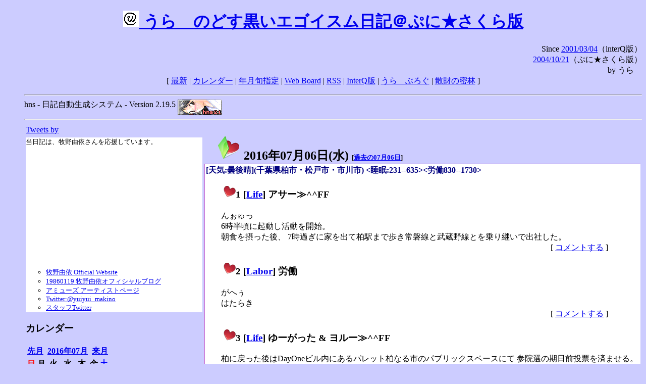

--- FILE ---
content_type: text/html; charset=EUC-JP
request_url: http://puni.sakura.ne.jp/diary/?20160706&to=201607062
body_size: 18352
content:
<!DOCTYPE HTML PUBLIC "-//W3C//DTD HTML 4.01 Transitional//EN"
	"http://www.w3.org/TR/REC-html40/loose.dtd">
<html lang="ja">
<head>
<meta http-equiv="content-type" content="text/html; charset=EUC-JP">
<base href="http://puni.sakura.ne.jp/diary/">
<link rev="made" href="mailto:chanoyu (a) sun.interq.or.jp">
<meta name="author" content="うらゝ">
<!-- HOSHINO_ANTENNA_REGIST OK -->
<!-- THEME ulara -->
<meta http-equiv="Content-Style-Type" content="text/css">
<link rel="stylesheet" type="text/css" media="screen" href="ulara.css">
<link rel="SHORTCUT ICON" href="favicon.ico">
<link rel="alternate" type="application/rss+xml" title="RSS" href="rss.cgi">
<title>うらゝのどす黒いエゴイズム日記＠ぷに★さくら版</title>
</head>

<body >
<!-- START TIME 1769869783-->
<h1 class="title">
<a href="http://puni.sakura.ne.jp/diary/" id="myUrl">
  <img src="icons/favicon.png" width=32 height=32 align="bottom">
  うらゝのどす黒いエゴイスム日記＠ぷに★さくら版
</a></h1>
<script type="text/javascript"><!--
  window.onload = function(){
    if(document.location.protocol == "https:"){
      var s = document.getElementById('myUrl').href.replace(/^http:/, "https:")
      document.getElementById('myUrl').href = s
    }
  }
//-->
</script>
<div align="right">Since <a href="?20010304">2001/03/04</a>（interQ版）<br>
　<a href="?20041021">2004/10/21</a>（ぷに★さくら版）<br>
  by うらゝ</div>
<div align="center">
 [ <a href="./">最新</a> | <a href="#Calendar">カレンダー</a> |
 <a href="#GoToTheDay">年月旬指定</a> |
 <a href="./board.cgi">Web Board</a> | <a href="./rss.cgi">RSS</a> |
 <a href="http://cgi.members.interq.or.jp/sun/chanoyu/private/hns-lite/">InterQ版</a> |
 <a href="http://ulara.tea-nifty.com/b/">うらゝぶろぐ</a> |
 <a href="http://astore.amazon.co.jp/ularasdosblac-22">散財の密林</a> ]
</div>
<ul>
<hr>
<div>hns - 日記自動生成システム - Version 2.19.5
<img src="icons/hns-2.1-icon.png" width=88 height=30 align="middle" alt="[hns2.1]">
</div> 
<hr>
<table>
<tr><td valign="top" width="20%">
<!-- begin{Twitter_widget} -->
<a class="twitter-timeline"  href="https://twitter.com/ulara"  data-widget-id="325904463741194240" data-width="350px" data-tweet-limit="6">Tweets by </a>
<script>!function(d,s,id){var js,fjs=d.getElementsByTagName(s)[0],p=/^http:/.test(d.location)?'http':'https';if(!d.getElementById(id)){js=d.createElement(s);js.id=id;js.src=p+"://platform.twitter.com/widgets.js";fjs.parentNode.insertBefore(js,fjs);}}(document,"script","twitter-wjs");</script>
<!-- end{Twitter_widget} -->
<!-- begin{牧野由依} -->
<div id="makino_yui">
当日記は、牧野由依さんを応援しています。<br>
<iframe style="width:120px;height:240px;" marginwidth="0" marginheight="0" scrolling="no" frameborder="0" src="https://rcm-fe.amazon-adsystem.com/e/cm?ref=tf_til&t=ularasdosblac-22&m=amazon&o=9&p=8&l=as1&IS1=1&detail=1&asins=B0794MCJQQ&linkId=99db666451743eb622b757f48ccde702&bc1=ffffff&lt1=_top&fc1=333333&lc1=0066c0&bg1=ffffff&f=ifr">
</iframe>
<ul>
<li><a href="http://www.yuiyuimakino.com/">牧野由依 Official Website</a></li>
<li><a href="http://ameblo.jp/yui-makino/">19860119 牧野由依オフィシャルブログ</a></li>
<li><a href="http://artist.amuse.co.jp/artist/makino_yui/">アミューズ アーティストページ</a></li>
<li><a href="https://twitter.com/yuiyui_makino">Twitter:@yuiyui_makino</a></li>
<li><a href="https://twitter.com/makino_niceeeeY">スタッフTwitter</a></li>
</ul>
</div>
<!-- end{牧野由依} -->
<h3 class="side"><a name="Calendar">カレンダー</a></h3>
<table border="0" summary="calendar">
<tr>
 <th colspan="2" align="left"><a href="http://puni.sakura.ne.jp/diary/?201606">先月</a></th>
 <th colspan="3" align="center"><a href="http://puni.sakura.ne.jp/diary/?201607">2016年07月</a></th>
 <th colspan="2" align="right"><a href="http://puni.sakura.ne.jp/diary/?201608">来月</a></th>
</tr>
<tr>
 <th align="center"><font color="red">日</font></th>
 <th align="center">月</th>
 <th align="center">火</th>
 <th align="center">水</th>
 <th align="center">木</th>
 <th align="center">金</th>
 <th align="center"><font color="blue">土</font></th>
</tr>
<tr>
 <td></td> <td></td> <td></td> <td></td> <td></td>
 <td align="right"><a href="http://puni.sakura.ne.jp/diary/?20160701#201607010">1</a></td>
 <td align="right"><a href="http://puni.sakura.ne.jp/diary/?20160702#201607020">2</a></td>
</tr>
<tr>
 <td align="right"><a href="http://puni.sakura.ne.jp/diary/?20160703#201607030">3</a></td>
 <td align="right"><a href="http://puni.sakura.ne.jp/diary/?20160704#201607040">4</a></td>
 <td align="right"><a href="http://puni.sakura.ne.jp/diary/?20160705#201607050">5</a></td>
 <td align="right"><a href="/diary/?20160706&amp;to=201607062#201607060">6</a></td>
 <td align="right"><a href="http://puni.sakura.ne.jp/diary/?20160707#201607070">7</a></td>
 <td align="right"><a href="http://puni.sakura.ne.jp/diary/?20160708#201607080">8</a></td>
 <td align="right"><a href="http://puni.sakura.ne.jp/diary/?20160709#201607090">9</a></td>
</tr>
<tr>
 <td align="right"><a href="http://puni.sakura.ne.jp/diary/?20160710#201607100">10</a></td>
 <td align="right"><a href="http://puni.sakura.ne.jp/diary/?20160711#201607110">11</a></td>
 <td align="right"><a href="http://puni.sakura.ne.jp/diary/?20160712#201607120">12</a></td>
 <td align="right"><a href="http://puni.sakura.ne.jp/diary/?20160713#201607130">13</a></td>
 <td align="right"><a href="http://puni.sakura.ne.jp/diary/?20160714#201607140">14</a></td>
 <td align="right"><a href="http://puni.sakura.ne.jp/diary/?20160715#201607150">15</a></td>
 <td align="right"><a href="http://puni.sakura.ne.jp/diary/?20160716#201607160">16</a></td>
</tr>
<tr>
 <td align="right"><a href="http://puni.sakura.ne.jp/diary/?20160717#201607170">17</a></td>
 <td align="right"><a href="http://puni.sakura.ne.jp/diary/?20160718#201607180">18</a></td>
 <td align="right"><a href="http://puni.sakura.ne.jp/diary/?20160719#201607190">19</a></td>
 <td align="right"><a href="http://puni.sakura.ne.jp/diary/?20160720#201607200">20</a></td>
 <td align="right"><a href="http://puni.sakura.ne.jp/diary/?20160721#201607210">21</a></td>
 <td align="right"><a href="http://puni.sakura.ne.jp/diary/?20160722#201607220">22</a></td>
 <td align="right"><a href="http://puni.sakura.ne.jp/diary/?20160723#201607230">23</a></td>
</tr>
<tr>
 <td align="right"><a href="http://puni.sakura.ne.jp/diary/?20160724#201607240">24</a></td>
 <td align="right"><a href="http://puni.sakura.ne.jp/diary/?20160725#201607250">25</a></td>
 <td align="right"><a href="http://puni.sakura.ne.jp/diary/?20160726#201607260">26</a></td>
 <td align="right"><a href="http://puni.sakura.ne.jp/diary/?20160727#201607270">27</a></td>
 <td align="right"><a href="http://puni.sakura.ne.jp/diary/?20160728#201607280">28</a></td>
 <td align="right"><a href="http://puni.sakura.ne.jp/diary/?20160729#201607290">29</a></td>
 <td align="right"><a href="http://puni.sakura.ne.jp/diary/?20160730#201607300">30</a></td>
</tr>
<tr>
 <td align="right"><a href="http://puni.sakura.ne.jp/diary/?20160731#201607310">31</a></td>
</tr>
</table>
<h3 class="side"><a name="GoToTheDay">指定の年月旬を表示</a></h3>
<form action="index.cgi" method="get">
<select name="YEAR">
<option value="2026" >2026年</option>
<option value="2025" >2025年</option>
<option value="2024" >2024年</option>
<option value="2023" >2023年</option>
<option value="2022" >2022年</option>
<option value="2021" >2021年</option>
<option value="2020" >2020年</option>
<option value="2019" >2019年</option>
<option value="2018" >2018年</option>
<option value="2017" >2017年</option>
<option value="2016" selected>2016年</option>
<option value="2015" >2015年</option>
<option value="2014" >2014年</option>
<option value="2013" >2013年</option>
<option value="2012" >2012年</option>
<option value="2011" >2011年</option>
<option value="2010" >2010年</option>
<option value="2009" >2009年</option>
<option value="2008" >2008年</option>
<option value="2007" >2007年</option>
<option value="2006" >2006年</option>
<option value="2005" >2005年</option>
<option value="2004" >2004年</option>
<option value="2003" >2003年</option>
<option value="2002" >2002年</option>
<option value="2001" >2001年</option>
<option value="2000" >2000年</option>
<option value="1999" >1999年</option>
<option value="1998" >1998年</option>
<option value="1997" >1997年</option>
<option value="1996" >1996年</option>
<option value="1995" >1995年</option>
<option value="1994" >1994年</option>
<option value="1993" >1993年</option>
<option value="1992" >1992年</option>
<option value="1991" >1991年</option>
<option value="1990" >1990年</option>
<option value="1989" >1989年</option>
<option value="1988" >1988年</option>
<option value="1987" >1987年</option>
<option value="1986" >1986年</option>
<option value="1985" >1985年</option>
<option value="1984" >1984年</option>
<option value="1983" >1983年</option>
<option value="1982" >1982年</option>
<option value="1981" >1981年</option>
<option value="1980" >1980年</option>
<option value="1979" >1979年</option>
<option value="1978" >1978年</option>
<option value="1977" >1977年</option>
<option value="1976" >1976年</option>
<option value="1975" >1975年</option>
<option value="1974" >1974年</option>
<option value="1973" >1973年</option>
<option value="1972" >1972年</option>
<option value="1971" >1971年</option>
<option value="1970" >1970年</option>
</select>
<select name="MONTH">
<option value="01" >01月</option>
<option value="02" >02月</option>
<option value="03" >03月</option>
<option value="04" >04月</option>
<option value="05" >05月</option>
<option value="06" >06月</option>
<option value="07" selected>07月</option>
<option value="08" >08月</option>
<option value="09" >09月</option>
<option value="10" >10月</option>
<option value="11" >11月</option>
<option value="12" >12月</option>
</select>
<select name="DAY">
<option value="a" selected>1～10日</option>
<option value="b" >11～20日</option>
<option value="c" >21～日</option>
<option value="ALL" >全て</option>
</select>
<input type="submit" value="Go!">
</form>
<h3 class="side">タイトル表示</h3>
タイトル一覧<br>
<form action="title_wrapper.cgi" method="get">
<input name="CAT" type="checkbox" value="ALL">カテゴリ分類<br>

<select name="YEAR">
<option value="2026" >2026年</option>
<option value="2025" >2025年</option>
<option value="2024" >2024年</option>
<option value="2023" >2023年</option>
<option value="2022" >2022年</option>
<option value="2021" >2021年</option>
<option value="2020" >2020年</option>
<option value="2019" >2019年</option>
<option value="2018" >2018年</option>
<option value="2017" >2017年</option>
<option value="2016" selected>2016年</option>
<option value="2015" >2015年</option>
<option value="2014" >2014年</option>
<option value="2013" >2013年</option>
<option value="2012" >2012年</option>
<option value="2011" >2011年</option>
<option value="2010" >2010年</option>
<option value="2009" >2009年</option>
<option value="2008" >2008年</option>
<option value="2007" >2007年</option>
<option value="2006" >2006年</option>
<option value="2005" >2005年</option>
<option value="2004" >2004年</option>
<option value="2003" >2003年</option>
<option value="2002" >2002年</option>
<option value="2001" >2001年</option>
<option value="2000" >2000年</option>
<option value="1999" >1999年</option>
<option value="1998" >1998年</option>
<option value="1997" >1997年</option>
<option value="1996" >1996年</option>
<option value="1995" >1995年</option>
<option value="1994" >1994年</option>
<option value="1993" >1993年</option>
<option value="1992" >1992年</option>
<option value="1991" >1991年</option>
<option value="1990" >1990年</option>
<option value="1989" >1989年</option>
<option value="1988" >1988年</option>
<option value="1987" >1987年</option>
<option value="1986" >1986年</option>
<option value="1985" >1985年</option>
<option value="1984" >1984年</option>
<option value="1983" >1983年</option>
<option value="1982" >1982年</option>
<option value="1981" >1981年</option>
<option value="1980" >1980年</option>
<option value="1979" >1979年</option>
<option value="1978" >1978年</option>
<option value="1977" >1977年</option>
<option value="1976" >1976年</option>
<option value="1975" >1975年</option>
<option value="1974" >1974年</option>
<option value="1973" >1973年</option>
<option value="1972" >1972年</option>
<option value="1971" >1971年</option>
<option value="1970" >1970年</option>
</select>
<select name="MONTH">
<option value="01" >01月</option>
<option value="02" >02月</option>
<option value="03" >03月</option>
<option value="04" >04月</option>
<option value="05" >05月</option>
<option value="06" >06月</option>
<option value="07" selected>07月</option>
<option value="08" >08月</option>
<option value="09" >09月</option>
<option value="10" >10月</option>
<option value="11" >11月</option>
<option value="12" >12月</option>
<option value="ALL">全て</option>
</select>
<select name="DAY">
<option value="a" >1～10日</option>
<option value="b" >11～20日</option>
<option value="c" >21～日</option>
<option value="ALL" selected>全て</option>
</select>
<input type="submit" value="表示!">
</form>

<h3>キーワード検索</h3>
<div id="unagi">
 
<a href="http://www.namazu.org/">Namazu</a> for hns による簡易全文検索<br>
詳しくは <a href="./namazu.cgi">詳細指定/ヘルプ</a>を参照して下さい
<form method="GET" action="./namazu.cgi">
検索式:
<input type="TEXT" name="key" size="30" value="">
<input type="SUBMIT" name="submit" value="Search!">
<input type="HIDDEN" name="whence" value="0">
</form>

</div>
<!-- begin{SiteSearch Google} -->
<center>
<form method=get action="http://www.google.co.jp/search">
<table bgcolor="#FFFFFF"><tr valign=top><td>
<a href="http://www.google.co.jp/">
<img src="http://www.google.com/logos/Logo_40wht.gif" 
border="0" alt="Google" align="absmiddle"></a>
</td></tr>
<tr><td>
<input type=text name=q size=31 maxlength=255 value="">
<input type=hidden name=ie value="EUC-JP">
<input type=hidden name=oe value="EUC-JP">
<input type=hidden name=hl value="ja">
<input type=submit name=btnG value="Google 検索">
<font size=-1>
<input type=hidden name=domains value="puni.sakura.ne.jp"><br>
<input type=radio name=sitesearch value=""> WWW を検索 <br>
<input type=radio name=sitesearch value="puni.sakura.ne.jp" checked> puni.sakura.ne.jp を検索
</font>
</td></tr></table>
</form>
</center>
<!-- end{SiteSearch Google} -->
<hr>

<hr>
<h3>Acknowledgements</h3>
<ul id="acknowledgements">
<li>当日記の一部のアイコンは、
<a href="http://www.fasticon.com/">Fast Icon</a>
が
<a href="http://www.freeiconsdownload.com/index.html">Free Icons Download</a>
に無償で提供している
<a href="http://www.freeiconsdownload.com/Big_Preview.asp?id=124">iComic Icons</a>
を使用しています。</li>
</ul>
</div>
</td>
<td valign="top" width="80%">

<h2 class="day-head"><a class="hide" href="https://puni.sakura.ne.jp/diary/?20160706&amp;to=201607060#201607060" name="201607060">
<img src="./icons/folder_favorites_green_48.png" width=48 height=48 border=0 alt="■">
2016年07月06日(<span class="wednesday">水</span>)</a>
<span class="n-year">[<a href="https://puni.sakura.ne.jp/diary/?0706">過去の07月06日</a>]</span>
</h2>
<div class="day-body">
<div class="uservar">
 [天気:曇後晴](千葉県柏市・松戸市・市川市) &lt;睡眠:231--635&gt;&lt;労働830--1730&gt;
 
</div>


<!-- xhnf_cat -->

<h3 class="new"><a class="hide" name="201607061" title="201607061" href="https://puni.sakura.ne.jp/diary/?20160706&amp;to=201607061#201607061">
<img src="./icons/favorites_24.png" width=24 height=24 border=0 alt="＃">1</a>
[<a href="./title.cgi?CAT=Life">Life</a>] アサー≫^^FF
</h3>
<div class="section">
んぉゅっ<br>
6時半頃に起動し活動を開始。<br>
朝食を摂った後、
7時過ぎに家を出て柏駅まで歩き常磐線と武蔵野線とを乗り継いで出社した。

</div>
 <div class="boardlink" align="right">[   <a href="board.cgi?act=write&amp;diary=201607061">コメントする</a> ]</div>
<!-- end of NEW -->


<!-- xhnf_cat -->

<h3 class="new"><a class="hide" name="201607062" title="201607062" href="https://puni.sakura.ne.jp/diary/?20160706&amp;to=201607062#201607062">
<img src="./icons/favorites_24.png" width=24 height=24 border=0 alt="＃">2</a>
[<a href="./title.cgi?CAT=Labor">Labor</a>] 労働
</h3>
<div class="section">
がへぅ<br>
はたらき

</div>
 <div class="boardlink" align="right">[   <a href="board.cgi?act=write&amp;diary=201607062">コメントする</a> ]</div>
<!-- end of NEW -->


<!-- xhnf_cat -->

<h3 class="new"><a class="hide" name="201607063" title="201607063" href="https://puni.sakura.ne.jp/diary/?20160706&amp;to=201607063#201607063">
<img src="./icons/favorites_24.png" width=24 height=24 border=0 alt="＃">3</a>
[<a href="./title.cgi?CAT=Life">Life</a>] ゆーがった &amp; ヨルー≫^^FF
</h3>
<div class="section">
柏に戻った後はDayOneビル内にあるパレット柏なる市のパブリックスペースにて
参院選の期日前投票を済ませる。<br>
それから裏手に回って、博多ラーメンの店で夕食を摂った後、
Big-Aで食糧調達して帰宅。<br>
そして21時からニコ生で公式配信を始めた洲崎西の再放送を聴くが、
なんか途中で寝落ちしてしまった。<br>
その後もベッドでごろごろしているうちに0時を過ぎていたり3時を回っていたり。

</div>
 <div class="boardlink" align="right">[   <a href="board.cgi?act=write&amp;diary=201607063">コメントする</a> ]</div>
<!-- end of NEW -->


<!-- xhnf_cat -->

<h3 class="new"><a class="hide" name="201607064" title="201607064" href="https://puni.sakura.ne.jp/diary/?20160706&amp;to=201607064#201607064">
<img src="./icons/favorites_24.png" width=24 height=24 border=0 alt="＃">4</a>
[<a href="./title.cgi?CAT=Food">Food</a>] 飯
</h3>
<div class="section">
朝食: トーストwithピーナツクリーム・コーヒー・さくらんぼ<br>
昼食: コンビニのおむすびと手巻寿司・トウモロコシの冷製スープ・
バニラヨーグルト・PET烏龍茶<br>
夕食: とんこつ煮卵ラーメンwith青ネギand替玉＠三代目てらっちょ
</div>
 <div class="boardlink" align="right">[   <a href="board.cgi?act=write&amp;diary=201607064">コメントする</a> ]</div>
<!-- end of NEW -->


</div>
以上、1 日分です。
<!-- END TIME 1769869783-->
<!-- ELAPSE TIME 0 -->
</td></tr></table>
<hr>
	<div align="right">Powered by <a href="http://www.h14m.org/">hns-2.19.5</a>, 
	<a href="http://www.h14m.org/">HyperNikkiSystem Project</a>
	</div>
	<hr><div align=right>
<a href="http://www.h14m.org/"><img src="./icons/hns-logo.png" width="200" height="40" align="right" alt="HNS logo"></a>
</div>
</body>
</html>
